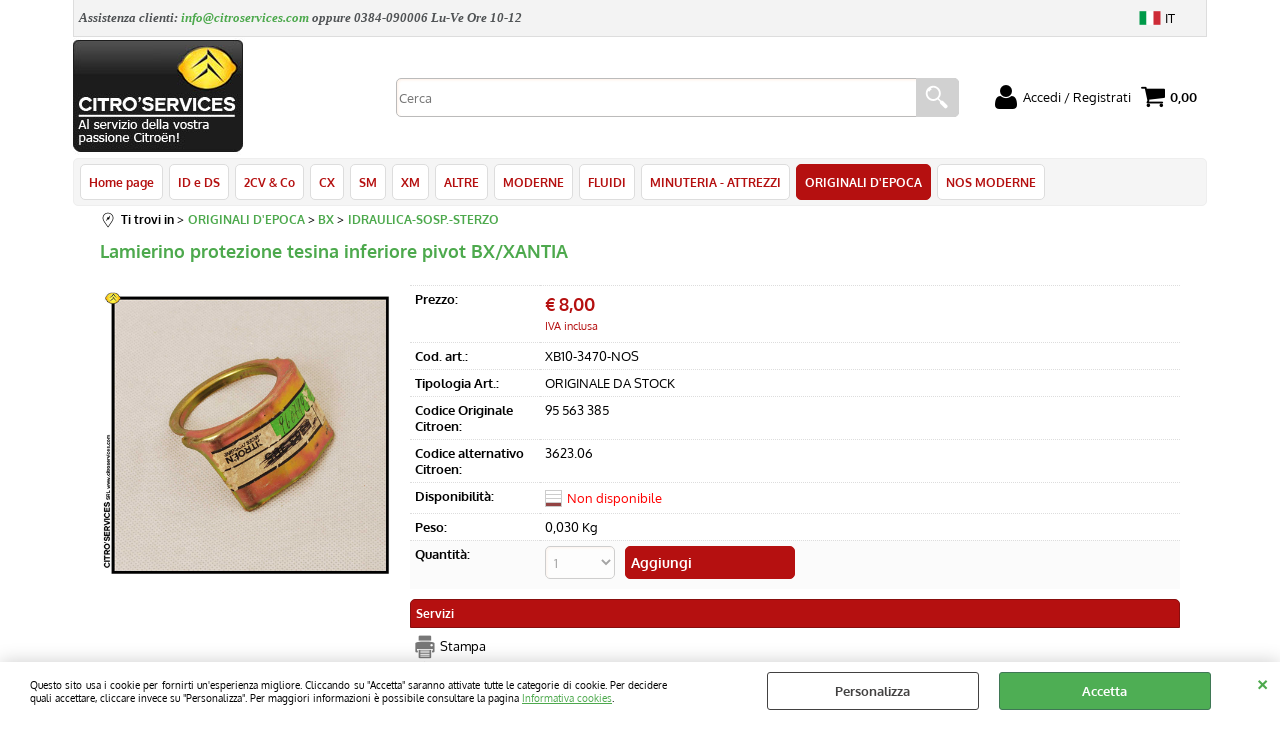

--- FILE ---
content_type: text/html; Charset=iso-8859-1
request_url: https://www.citroservices.com/it/originali-d-epoca/bx/idraulica-sosp-sterzo/lamierino-protezione-tesina-inferiore-pivot-bx-xantia.1.18.210.gp.4173.uw
body_size: 53277
content:
<!DOCTYPE html>
<html lang="it">
<head>
<meta charset="iso-8859-1">
<meta http-equiv="content-type" content="text/html; charset=iso-8859-1">
<base href="https://www.citroservices.com/" />
<script type="text/javascript" id="rdy_pz9TebWm">
	//<![CDATA[
	
window.onerror = function(message, url, lineNumber,columnNumber,oError) {oError = oError||{};var aStack = (oError.stack||"").split("\n");var aConsole = [];aConsole.push(message);for(var sY=0;sY<aStack.length;sY++){if(aStack[sY]){aConsole.push(aStack[sY].replace(/@/g,"\t"));}}console.log("ERROR:");console.log(aConsole.join("\n"));console.log("------------------------------------");return true;};

	//]]>
</script>


<link  href="scripts/jquery.js" rel="preload" type="text/javascript" as="script" />
<link  href="scripts/readyprolibrary.min122.js?lang=it" rel="preload" type="text/javascript" as="script" />
<link  href="/readycontent/images/logo base.jpg" rel="preload" as="image" />
<link  href="ReadySkins/wonder/profile_37_20251126091250.css" rel="preload" type="text/css" as="style" />
<title>Prodotto: XB10-3470-NOS - Lamierino protezione tesina inferiore pivot BX/XANTIA -</title>
<meta http-equiv="imagetoolbar" content="no" />
<meta name="generator" content="Ready Pro Ecommerce" />
<meta name="content-language" content="it" />
<link rel="icon" type="image/x-icon" href="data:," />
<meta content="CITRO&#203;N RICAMBI PARTI PEZZI DI RICAMBIO ORIGINALI EPOCA" name="keywords" />
<meta content="Citro' Services Srl &#232; un'azienda specializzata nella vendita di parti di ricambio per tutte le vetture Citro&#235;n storiche. In questa sezione trovate ricambi originali Citroen provenienti da stock d'epoca, a volte pezzi nuovi semplicimente introvabili per ridare vita o bellezza alla vostra Citro&#235; storica" name="description" />
<meta content="width=device-width, minimum-scale=1.0, maximum-scale=5.0, initial-scale=1.0" name="viewport" />
<meta content="yes" name="apple-mobile-web-app-capable" />
<meta content="yes" name="mobile-web-app-capable" />
<link  href="https://www.citroservices.com/it/originali-d-epoca/bx/idraulica-sosp-sterzo/lamierino-protezione-tesina-inferiore-pivot-bx-xantia.1.18.210.gp.4173.uw" rel="canonical" />
<meta property="og:title" content="Prodotto: XB10-3470-NOS - Lamierino protezione tesina inferiore pivot BX/XANTIA - " />
<meta property="og:type" content="product" />
<meta content="Citro' Services Srl &#232; un'azienda specializzata nella vendita di parti di ricambio per tutte le vetture Citro&#235;n storiche. In questa sezione trovate ricambi originali Citroen provenienti da stock d'epoca, a volte pezzi nuovi semplicimente introvabili per ridare vita o bellezza alla vostra Citro&#235; storica" property="og:description" />
<meta property="og:url" content="https://www.citroservices.com/it/originali-d-epoca/bx/idraulica-sosp-sterzo/lamierino-protezione-tesina-inferiore-pivot-bx-xantia.1.18.210.gp.4173.uw" />
<meta property="og:image" content="https://www.citroservices.com/files/citroservices_Files/Foto/29120_1.PNG" />
<link  href="https://www.citroservices.com/files/citroservices_Files/Foto/29120_1.PNG" rel="image_src" />
<link  href="ReadySkins/readyprocss.min115.css" rel="stylesheet" type="text/css" />
<link  href="ReadySkins/slick/slick1.css" rel="stylesheet" type="text/css" />
<link  href="ReadySkins/slick/slick-theme1.css" rel="stylesheet" type="text/css" />
<!-- SKIN Predefinita (Rounded Rosso) -->
<link  href="ReadySkins/wonder/profile_37_20251126091250.css" rel="stylesheet" type="text/css" />
<style type="text/css">
.badge-ribbon-title.b1{all:initial;position:relative;white-space: nowrap;display:inline-block !important;border-top-left-radius:2px;border-bottom-left-radius:2px;z-index:10;box-sizing:border-box;text-align:center !important;}.badge-ribbon-title.b1::before {all: initial;}.badge-ribbon-title.b1::after {all: initial;content:" ";display:inline-block;position:absolute;top: 0;right:0;transform: skew(-10deg, 0deg);transform-origin:bottom left;border-radius:2px;padding:0;z-index:9;}.badge-ribbon-title.b1 > span {all:initial;}
.badge-ribbon-title.b2{all:initial;position:relative;white-space: nowrap;display:inline-block !important;border-top-left-radius:2px;border-bottom-left-radius:2px;z-index:10;box-sizing:border-box;text-align:center !important;}.badge-ribbon-title.b2::before {all: initial;}.badge-ribbon-title.b2::after {all: initial;content:" ";display:inline-block;position:absolute;top: 0;right:0;transform: skew(-10deg, 0deg);transform-origin:bottom left;border-radius:2px;padding:0;z-index:9;}.badge-ribbon-title.b2 > span {all:initial;}
#sheetBox .badge-ribbon-title.b1{background-color:red !important;box-shadow:0 2px 3px rgba(0, 0, 0, 0.2) !important;padding: 2px 10px 2px 10px !important;margin-right: 10px !important;margin-bottom: 5px !important;min-width: 80px !important;}#sheetBox .badge-ribbon-title.b1::after {background-color:red !important;height: 100% !important;width: 10px !important;}#sheetBox .badge-ribbon-title.b1::before {content: "new" !important;color:#fff !important;font-family: Tahoma !important;font-size: 12px !important;}
#sheetBox .badge-ribbon-title.b2{background-color:#34bf34 !important;box-shadow:0 2px 3px rgba(0, 0, 0, 0.2) !important;padding: 2px 10px 2px 10px !important;margin-right: 10px !important;margin-bottom: 5px !important;min-width: 80px !important;}#sheetBox .badge-ribbon-title.b2::after {background-color:#34bf34 !important;height: 100% !important;width: 10px !important;}#sheetBox .badge-ribbon-title.b2::before {content: "promo" !important;color:#fff !important;font-family: Tahoma !important;font-size: 12px !important;}
.bigBox .badge-ribbon-title.b1:not(.belongsToGroup),.bigBoxFade .badge-ribbon-title.b1:not(.belongsToGroup),.carousel .badge-ribbon-title.b1:not(.belongsToGroup),.miniBox .badge-ribbon-title.b1:not(.belongsToGroup){background-color:red !important;box-shadow:0 2px 3px rgba(0, 0, 0, 0.2) !important;padding: 2px 10px 2px 10px !important;margin-right: 10px !important;margin-bottom: 5px !important;min-width: 80px !important;}.bigBox .badge-ribbon-title.b1:not(.belongsToGroup)::after,.bigBoxFade .badge-ribbon-title.b1:not(.belongsToGroup)::after,.carousel .badge-ribbon-title.b1:not(.belongsToGroup)::after,.miniBox .badge-ribbon-title.b1:not(.belongsToGroup)::after{background-color:red !important;height: 100% !important;width: 10px !important;}.bigBox .badge-ribbon-title.b1:not(.belongsToGroup)::before,.bigBoxFade .badge-ribbon-title.b1:not(.belongsToGroup)::before,.carousel .badge-ribbon-title.b1:not(.belongsToGroup)::before,.miniBox .badge-ribbon-title.b1:not(.belongsToGroup)::before {content: "new" !important;color:#fff !important;font-family: Tahoma !important;font-size: 12px !important;}
.bigBox .badge-ribbon-title.b2:not(.belongsToGroup),.bigBoxFade .badge-ribbon-title.b2:not(.belongsToGroup),.carousel .badge-ribbon-title.b2:not(.belongsToGroup),.miniBox .badge-ribbon-title.b2:not(.belongsToGroup){background-color:#34bf34 !important;box-shadow:0 2px 3px rgba(0, 0, 0, 0.2) !important;padding: 2px 10px 2px 10px !important;margin-right: 10px !important;margin-bottom: 5px !important;min-width: 80px !important;}.bigBox .badge-ribbon-title.b2:not(.belongsToGroup)::after,.bigBoxFade .badge-ribbon-title.b2:not(.belongsToGroup)::after,.carousel .badge-ribbon-title.b2:not(.belongsToGroup)::after,.miniBox .badge-ribbon-title.b2:not(.belongsToGroup)::after{background-color:#34bf34 !important;height: 100% !important;width: 10px !important;}.bigBox .badge-ribbon-title.b2:not(.belongsToGroup)::before,.bigBoxFade .badge-ribbon-title.b2:not(.belongsToGroup)::before,.carousel .badge-ribbon-title.b2:not(.belongsToGroup)::before,.miniBox .badge-ribbon-title.b2:not(.belongsToGroup)::before {content: "promo" !important;color:#fff !important;font-family: Tahoma !important;font-size: 12px !important;}
.productsWrapper .badge-ribbon-title.b1{background-color:red !important;box-shadow:0 2px 3px rgba(0, 0, 0, 0.2) !important;padding: 2px 10px 2px 10px !important;margin-right: 10px !important;margin-bottom: 5px !important;min-width: 80px !important;}.productsWrapper .badge-ribbon-title.b1::after {background-color:red !important;height: 100% !important;width: 10px !important;}.productsWrapper .badge-ribbon-title.b1::before {content:"new" !important;color:#fff !important;font-family: Tahoma !important;font-size: 12px !important;}
.productsWrapper .badge-ribbon-title.b2{background-color:#34bf34 !important;box-shadow:0 2px 3px rgba(0, 0, 0, 0.2) !important;padding: 2px 10px 2px 10px !important;margin-right: 10px !important;margin-bottom: 5px !important;min-width: 80px !important;}.productsWrapper .badge-ribbon-title.b2::after {background-color:#34bf34 !important;height: 100% !important;width: 10px !important;}.productsWrapper .badge-ribbon-title.b2::before {content:"promo" !important;color:#fff !important;font-family: Tahoma !important;font-size: 12px !important;}
</style>
<!-- Custom CSS --><style type="text/css">
	#head, 
#menu, 
#footer_custom_els_container, 
#foot {
max-width: initial !important;
width: 90% !important;
}
#mapLinksBox{
  width:1100px;
}
@media (max-width: 933px) {
  #head {width: 100% !important;}
  #menu {width: 100% !important;}
  #foot {width: 100% !important;} 
  #footer_custom_els_container {width: 100% !important;}
}
</style>
<style type="text/css">
#colSx,#colDx,#colMid{display:table-cell;vertical-align:top;}#mainTable{display:table;}
</style>
<script type="text/javascript" id="rdy_5JobCdkm">
//<![CDATA[
var template_var_bShowMobileVersion=false;
var template_var_skinFolder='ReadySkins/citroservices/images/';
var template_var_ajaxCall_page='ajaxRequests.asp';
var template_var_upload_files_page='uploadFiles.asp';
var template_var_renew_session_page='';
var template_var_send_order_page='/?cmd=sendOrder';
var template_var_order_incomplete_btn_ko='Annulla';
var template_var_order_incomplete_btn_ok='Procedi con l\'acquisto';
var template_var_order_incomplete_message='<p>ATTENZIONE: Non è possibile determinare in modalità automatica\r\nla modalità di spedizione per la località indicata.</p>\r\n<p>E\' possibile completare l\'ordine, ma per il pagamento la\r\npreghiamo di attendere di essere contattato dal nostro servizio\r\nclienti che la informerà delle spese di spedizione necessarie.\r\nOvviamente, potrà scegliere se confermare l\'ordine o annullare il\r\nsuo acquisto.</p>';
var readypro_data = {cookiesAccepted:0,cookiesMarketingAccepted:0,cookiesStatisticsAccepted:0,webSiteCharset:'iso-8859-1'};
//]]>
</script>
<script src="scripts/jquery.js" type="text/javascript" id="rdy_scriptsjqueryjs"></script>
<script src="scripts/readyprolibrary.min122.js?lang=it" type="text/javascript" id="rdy_scriptsreadyprolibrarymin122jslangit" defer="defer"></script>
<script src="scripts/select2/dist/js/i18n/it.js" type="text/javascript" id="rdy_scriptsselect2distjsi18nitjs" defer="defer"></script>
<script src="scripts/slick/slick1.js" type="text/javascript" id="rdy_scriptsslickslick1js" defer="defer"></script>

</head>
<body id="body_getProd" class="body_lang_it webAreaID_18">
<div id="cookieAlert"><div class="text"><p>Questo sito usa i cookie per fornirti un'esperienza migliore. Cliccando su "Accetta" saranno attivate tutte le categorie di cookie. Per decidere quali accettare, cliccare invece su "Personalizza". Per maggiori informazioni è possibile consultare la pagina <a href="/cookie-policy">Informativa cookies</a>.</p></div><div class="btn"><a href="#" class="details" onclick="return showCookieDetails();">Personalizza</a><a href="#" class="ok" onclick="return acceptCookie(this,false);">Accetta</a></div><a href="#" class="close" onclick="return closeCookieBanner(this);">CHIUDI</a></div>
<div id="r_left_menu"><div class="r_left_menu_loader"></div><div class="r_left_menu_container"><div class="r_left_menu_container_scroll"><ul><li class="btn_left_close btn"><span>Chiudi</span></li></ul><ul class="r_left_menu_btn"><li class="btn_left_languages btn" id="btn_left_languages"><span class="current it" title="Italiano">IT</span></li></ul><div id="left_languages" class="r_left_menu_list"><div class="list"></div><script type="text/javascript" id="rdy_ul8DKrMw">
//<![CDATA[
$('#left_languages .list').append('<a href="it/originali-d-epoca/bx/idraulica-sosp-sterzo/lamierino-protezione-tesina-inferiore-pivot-bx-xantia.1.18.210.gp.4173.uw?l=1" title="Italiano" class="lang it">Italiano</a><a href="it/originali-d-epoca/bx/idraulica-sosp-sterzo/lamierino-protezione-tesina-inferiore-pivot-bx-xantia.1.18.210.gp.4173.uw?l=2" title="Inglese" class="lang en">Inglese</a><a href="it/originali-d-epoca/bx/idraulica-sosp-sterzo/lamierino-protezione-tesina-inferiore-pivot-bx-xantia.1.18.210.gp.4173.uw?l=3" title="Francese" class="lang fr">Francese</a><a href="it/originali-d-epoca/bx/idraulica-sosp-sterzo/lamierino-protezione-tesina-inferiore-pivot-bx-xantia.1.18.210.gp.4173.uw?l=0" title="Spagnolo" class="lang es">Spagnolo</a>')
//]]>
</script>
</div><div class="r_left_menu_areas"><ul>
<li id="r_webArea_18" class="current">
<a href="RicambiNOS" title="ORIGINALI D'EPOCA" class="selectedButt" target="_self" data-text="ORIGINALI D'EPOCA">ORIGINALI D'EPOCA</a>
<div class="r_left_menu_categories"><ul><!--catTreeSTART180--><li class="li-folder"><a href="it/originali-d-epoca/id-d-e-ds/products.1.18.180.sp.uw" id="r_folder_180" class="folder" data-id="180" data-params="cmd=searchProd&idA=18&idC=180" data-page="standard">ID,D e DS</a></li><!--catTreeEND180--><!--catTreeSTART184--><li class="li-folder"><a href="it/originali-d-epoca/sm/products.1.18.184.sp.uw" id="r_folder_184" class="folder" data-id="184" data-params="cmd=searchProd&idA=18&idC=184" data-page="standard">SM</a></li><!--catTreeEND184--><!--catTreeSTART181--><li class="li-folder"><a href="it/originali-d-epoca/2cv-co-/products.1.18.181.sp.uw" id="r_folder_181" class="folder" data-id="181" data-params="cmd=searchProd&idA=18&idC=181" data-page="standard">2CV & CO.</a></li><!--catTreeEND181--><!--catTreeSTART653--><li class="li-folder"><a href="it/originali-d-epoca/hy/products.1.18.653.sp.uw" id="r_folder_653" class="folder" data-id="653" data-params="cmd=searchProd&idA=18&idC=653" data-page="standard">HY</a></li><!--catTreeEND653--><!--catTreeSTART182--><li class="li-folder"><a href="it/originali-d-epoca/cx/products.1.18.182.sp.uw" id="r_folder_182" class="folder" data-id="182" data-params="cmd=searchProd&idA=18&idC=182" data-page="standard">CX</a></li><!--catTreeEND182--><!--catTreeSTART183--><li class="li-folder"><a href="it/originali-d-epoca/gs-gsa/products.1.18.183.sp.uw" id="r_folder_183" class="folder" data-id="183" data-params="cmd=searchProd&idA=18&idC=183" data-page="standard">GS & GSA</a></li><!--catTreeEND183--><!--catTreeSTART185--><li class="li-folder"><a href="it/originali-d-epoca/bx/products.1.18.185.sp.uw" id="r_folder_185" class="folder" data-id="185" data-params="cmd=searchProd&idA=18&idC=185" data-page="standard">BX</a></li><!--catTreeEND185--><!--catTreeSTART282--><li class="li-folder"><a href="it/originali-d-epoca/visa/products.1.18.282.sp.uw" id="r_folder_282" class="folder" data-id="282" data-params="cmd=searchProd&idA=18&idC=282" data-page="standard">VISA</a></li><!--catTreeEND282--><!--catTreeSTART225--><li class="li-folder"><a href="it/originali-d-epoca/ln-lna/products.1.18.225.sp.uw" id="r_folder_225" class="folder" data-id="225" data-params="cmd=searchProd&idA=18&idC=225" data-page="standard">LN/LNA</a></li><!--catTreeEND225--><!--catTreeSTART283--><li class="li-folder"><a href="it/originali-d-epoca/ax/products.1.18.283.sp.uw" id="r_folder_283" class="folder" data-id="283" data-params="cmd=searchProd&idA=18&idC=283" data-page="standard">AX</a></li><!--catTreeEND283--><!--catTreeSTART226--><li class="li-folder"><a href="it/originali-d-epoca/axel/products.1.18.226.sp.uw" id="r_folder_226" class="folder" data-id="226" data-params="cmd=searchProd&idA=18&idC=226" data-page="standard">AXEL</a></li><!--catTreeEND226--><!--catTreeSTART227--><li class="li-folder"><a href="it/originali-d-epoca/zx/products.1.18.227.sp.uw" id="r_folder_227" class="folder" data-id="227" data-params="cmd=searchProd&idA=18&idC=227" data-page="standard">ZX</a></li><!--catTreeEND227--><!--catTreeSTART679--><li class="li-folder"><a href="it/originali-d-epoca/xantia/products.1.18.679.sp.uw" id="r_folder_679" class="folder" data-id="679" data-params="cmd=searchProd&idA=18&idC=679" data-page="standard">XANTIA</a></li><!--catTreeEND679--><!--catTreeSTART281--><li class="li-folder"><a href="it/originali-d-epoca/tt-diversi/products.1.18.281.sp.uw" id="r_folder_281" class="folder" data-id="281" data-params="cmd=searchProd&idA=18&idC=281" data-page="standard">TT - DIVERSI</a></li><!--catTreeEND281--></ul></div>
</li><li id="r_webArea_1">
<a href="https://www.citroservices.com/" title="Home page" target="_self" data-text="Home page">Home page</a>
<!-- INNERHTML_AREA_1 -->
</li><li id="r_webArea_9">
<a href="RicambiDS" title="ID e DS" target="_self" data-text="ID e DS">ID e DS</a>
<!-- INNERHTML_AREA_9 -->
</li><li id="r_webArea_10">
<a href="Ricambi2cv" title="2CV & Co" target="_self" data-text="2CV & Co">2CV & Co</a>
<!-- INNERHTML_AREA_10 -->
</li><li id="r_webArea_11">
<a href="RicambiCX" title="CX" target="_self" data-text="CX">CX</a>
<!-- INNERHTML_AREA_11 -->
</li><li id="r_webArea_13">
<a href="RicambiSM" title="SM" target="_self" data-text="SM">SM</a>
<!-- INNERHTML_AREA_13 -->
</li><li id="r_webArea_12">
<a href="RicambiXM" title="XM" target="_self" data-text="XM">XM</a>
<!-- INNERHTML_AREA_12 -->
</li><li id="r_webArea_14">
<a href="RicambiStoriche" title="ALTRE" target="_self" data-text="ALTRE">ALTRE</a>
<!-- INNERHTML_AREA_14 -->
</li><li id="r_webArea_15">
<a href="RicambiMod" title="MODERNE" target="_self" data-text="MODERNE">MODERNE</a>
<!-- INNERHTML_AREA_15 -->
</li><li id="r_webArea_16">
<a href="Fluidi" title="FLUIDI" target="_self" data-text="FLUIDI">FLUIDI</a>
<!-- INNERHTML_AREA_16 -->
</li><li id="r_webArea_17">
<a href="Tools" title="MINUTERIA - ATTREZZI " target="_self" data-text="MINUTERIA - ATTREZZI ">MINUTERIA - ATTREZZI </a>
<!-- INNERHTML_AREA_17 -->
</li><li id="r_webArea_20">
<a href="it/nos-moderne.1.20.uw" title="NOS MODERNE" target="_self" data-text="NOS MODERNE">NOS MODERNE</a>
<!-- INNERHTML_AREA_20 -->
</li>
</ul>
</div></div></div></div>
<div id="header_responsive"><div id="head"><div id="header_top_bar_wrapper"><ul class="header_top_bar"><li id="top_text"><div><strong><em><font color="#505355" face="Tahoma">Assistenza clienti:
<a href="mailto:info@citroservices.com">info@citroservices.com</a>
oppure 0384-090006 Lu-Ve Ore 10-12</font></em></strong> &#160;
</div></li><li id="top_languages" class="btn_lang butt"><span class="current it" title="Italiano">IT</span><div class="list"></div><script type="text/javascript" id="rdy_JhpRqg3x">
//<![CDATA[
$('#top_languages .list').append('<a href="it/originali-d-epoca/bx/idraulica-sosp-sterzo/lamierino-protezione-tesina-inferiore-pivot-bx-xantia.1.18.210.gp.4173.uw?l=1" title="Italiano" class="lang it">Italiano</a><a href="it/originali-d-epoca/bx/idraulica-sosp-sterzo/lamierino-protezione-tesina-inferiore-pivot-bx-xantia.1.18.210.gp.4173.uw?l=2" title="Inglese" class="lang en">Inglese</a><a href="it/originali-d-epoca/bx/idraulica-sosp-sterzo/lamierino-protezione-tesina-inferiore-pivot-bx-xantia.1.18.210.gp.4173.uw?l=3" title="Francese" class="lang fr">Francese</a><a href="it/originali-d-epoca/bx/idraulica-sosp-sterzo/lamierino-protezione-tesina-inferiore-pivot-bx-xantia.1.18.210.gp.4173.uw?l=0" title="Spagnolo" class="lang es">Spagnolo</a>')
//]]>
</script>
</li></ul></div><div id="top_buttons_wrapper"><ul class="top_buttons"><li id="top_menu_button" class="btn_menu butt"><a href="#"><span>&nbsp;</span></a></li><li class="box_logo"><a href="https://www.citroservices.com/"><img src="/readycontent/images/logo base.jpg" fetchpriority="high" id="logo" alt="Logo Citro Services" border="0" /></a></li><li class="box_search"><form action="/" id="top_search" class="headForm"><div class="box_text_search"><input type="text" placeholder="Cerca" class="txt_search" name="cmdString" autocomplete="off" value="" /><input type="submit" value="ok" class="btn_search responsive_butt" /></div><input type="button" value="ok" name="main_butt" class="btn_search main_butt" /><input type="hidden" name="cmd" value="searchProd" /><input type="hidden" name="bFormSearch" value="1" /></form></li><li id="top_login_button" class="btn_login butt"><a href="/?cmd=loginAndRegister" rel="nofollow"><span>Accedi / Registrati</span></a><div id="top_login" class="popup"><div class="loginAndRegister" id="loginAndRegisterTop"><div id="existentUserBoxTop" class="existent_user_box"><div class="boxTitle"><span>Sono già registrato</span></div><p>Per completare l'ordine inserisci il nome utente e la password e poi clicca sul pulsante "Accedi"</p><form action="it/originali-d-epoca/bx/idraulica-sosp-sterzo/lamierino-protezione-tesina-inferiore-pivot-bx-xantia.1.18.210.gp.4173.uw" method="post"><fieldset><label><strong>E-mail:</strong><input type="text" name="uid" /></label><label><strong>Password:</strong><input type="password" name="pwd" onkeypress="showToggleViewPassword(this);" /></label></fieldset><input value="Accedi" type="submit" name="cmdOK" class="butt1" /><a href="#" title="Inserire l'indirizzo email con il quale e' stata effettuata la registrazione per reimpostare la password" onclick="return showMessageInLightBox('&lt;div id=&quot;resetPwdRequest&quot;&gt;&lt;div class=&quot;boxTitle&quot;&gt;Hai perso la password?&lt;/div&gt;Per avviare la procedura di reset della password inserisci l\'indirizzo email con il quale ti sei registrato.&lt;form id=&quot;resetPwdRequestForm&quot; action=&quot;/?cmd=resetPwdRequest&quot; method=&quot;post&quot; onsubmit=&quot;return checkResetPwdForm(this);&quot;&gt;&lt;label for=&quot;email&quot;&gt;E-mail&lt;/label&gt;&amp;nbsp;&lt;input type=&quot;text&quot; name=&quot;email&quot; /&gt;&amp;nbsp;&lt;input type=&quot;submit&quot; name=&quot;cmd_OK&quot; value=&quot;Vai&quot; class=&quot;butt1&quot; id=&quot;resetPwdRequestButt&quot; /&gt;&lt;/form&gt;&lt;/div&gt;');">Hai perso la password?</a></form></div><div id="newUserBoxTop" class="new_user_box"><div class="boxTitle"><span>Sono un nuovo cliente</span></div><p>Se non sei ancora registrato sul nostro sito clicca sul pulsante "Registrati"</p><form action="/?cmd=regForm" method="post"><input type="submit" name="cmdRegister" value="Registrati" class="butt1" /></form></div></div></div></li><li class="btn_cart butt" id="top_cart_button"><a href="/?cmd=showCart" rel="nofollow"><span>0,00</span></a></li></ul></div></div></div>
<div id="menu"><ul>
<li id="webArea_1">
<a href="https://www.citroservices.com/" title="Home page" target="_self" data-text="Home page">Home page</a>
</li><li id="webArea_9">
<a href="RicambiDS" title="ID e DS" target="_self" data-text="ID e DS">ID e DS</a>
</li><li id="webArea_10">
<a href="Ricambi2cv" title="2CV & Co" target="_self" data-text="2CV & Co">2CV & Co</a>
</li><li id="webArea_11">
<a href="RicambiCX" title="CX" target="_self" data-text="CX">CX</a>
</li><li id="webArea_13">
<a href="RicambiSM" title="SM" target="_self" data-text="SM">SM</a>
</li><li id="webArea_12">
<a href="RicambiXM" title="XM" target="_self" data-text="XM">XM</a>
</li><li id="webArea_14">
<a href="RicambiStoriche" title="ALTRE" target="_self" data-text="ALTRE">ALTRE</a>
</li><li id="webArea_15">
<a href="RicambiMod" title="MODERNE" target="_self" data-text="MODERNE">MODERNE</a>
</li><li id="webArea_16">
<a href="Fluidi" title="FLUIDI" target="_self" data-text="FLUIDI">FLUIDI</a>
</li><li id="webArea_17">
<a href="Tools" title="MINUTERIA - ATTREZZI " target="_self" data-text="MINUTERIA - ATTREZZI ">MINUTERIA - ATTREZZI </a>
</li><li id="webArea_18" class="current">
<a href="RicambiNOS" title="ORIGINALI D'EPOCA" class="selectedButt" target="_self" data-text="ORIGINALI D'EPOCA">ORIGINALI D'EPOCA</a>
</li><li id="webArea_20">
<a href="it/nos-moderne.1.20.uw" title="NOS MODERNE" target="_self" data-text="NOS MODERNE">NOS MODERNE</a>
</li>
</ul>
</div>
<div id="mainTableContainer">
<div id="mainTable">
<div id="colMid">
<noscript><div id="jsNotEnabledMessage"><img src="ReadySkins/citroservices/images/alert_javascriptIsNotEnable.gif" border="0" alt="" /></div></noscript>
<div id="navBar"><div id="breadcrumbs"><strong>Ti trovi in</strong> <ul><li><a href="RicambiNOS" title="ORIGINALI D'EPOCA"><span>ORIGINALI D'EPOCA</span></a></li> <li><a href="it/originali-d-epoca/bx/products.1.18.185.sp.uw" title="BX"><span>BX</span></a></li> <li><a href="it/originali-d-epoca/bx/idraulica-sosp-sterzo/products.1.18.210.sp.uw" title="IDRAULICA-SOSP.-STERZO"><span>IDRAULICA-SOSP.-STERZO</span></a></li></ul></div></div><script type="application/ld+json">{"itemListElement":[{"@type":"ListItem","position":1,"item":{"@id":"RicambiNOS","name":"ORIGINALI D\"EPOCA"}},{"@type":"ListItem","position":2,"item":{"@id":"it/originali-d-epoca/bx/products.1.18.185.sp.uw","name":"BX"}},{"@type":"ListItem","position":3,"item":{"@id":"it/originali-d-epoca/bx/idraulica-sosp-sterzo/products.1.18.210.sp.uw","name":"IDRAULICA-SOSP.-STERZO"}}],"@type":"BreadcrumbList","@context":"https://schema.org"}</script>
<div id="sheetBox">
<div id="sheetBoxTopDetails">
<h1 class="boxTitle">
<span>Lamierino protezione tesina inferiore pivot BX/XANTIA</span>
</h1>
<div class="imagesBox" style="width:300px;float:left;margin:0 10px 10px 0;max-width: 400px;">
<div class="mainImagesList" id="sheetMainImageConteiner"><a href="#" data-fancybox-href="files/citroservices_Files/Foto/29120_2.PNG" data-fancybox-title="Lamierino protezione tesina inferiore pivot BX/XANTIA" class="fancybox-sheet-gallery imageParent"><img src="files/citroservices_Files/Foto/29120_2.PNG" fetchpriority="high" class="image" id="sheetMainImage" alt="Lamierino protezione tesina inferiore pivot BX/XANTIA" border="0" /></a></div><div class="sheetMainImage thumbsList" data-n-thumbs="4" data-n-total-mages="1" data-add-pinch="1"></div>
</div>
<div class="detailsBox" style="margin:0 0 10px 310px;">
<table width="99%" border="0" cellspacing="0" cellpadding="0"><tr class="price">
<th scope="row" class="price">Prezzo:</th>
<td data-label="" class="price"><h3 class="mainPrice"><span class="mainPriceCurrency">&#8364;</span><span class="mainPriceAmount">8,00</span> <span class="sIva">IVA inclusa</span></h3></td>
</tr><tr class="code">
<th scope="row" class="code">Cod. art.:</th>
<td data-label="" class="code">XB10-3470-NOS</td>
</tr><tr class="T2">
<th scope="row" class="T2">Tipologia Art.:</th>
<td data-label="" class="T2">ORIGINALE DA STOCK</td>
</tr><tr class="D1">
<th scope="row" class="D1">Codice Originale Citroen:</th>
<td data-label="" class="D1">95 563 385</td>
</tr><tr class="D2">
<th scope="row" class="D2">Codice alternativo Citroen:</th>
<td data-label="" class="D2">3623.06</td>
</tr><tr class="availability">
<th scope="row" class="availability">Disponibilità:</th>
<td data-label="" class="availability"><span class="noAV ico">Non disponibile</span>
</td>
</tr><tr>
<th scope="row">Peso:</th>
<td data-label="">0,030 Kg</td>
</tr><tr id="sheetAddToCartRow"><th>Quantità:</th><td class="bkg1"><form class="cart_form_disabled" action="#" method="post" onsubmit="showMessageInLightBox('&lt;div class=&quot;ajax_warning&quot;&gt;\r\n\t&lt;p&gt;Attenzione!&lt;br/&gt;Prodotto non ordinabile&lt;br/&gt;Non disponibile&lt;/p&gt;\r\n\t&lt;div class=&quot;btn_wrapp&quot;&gt;\r\n\t\t&lt;a href=&quot;#&quot; onclick=&quot;return closeLightBox();&quot; class=&quot;btn close&quot;&gt;OK&lt;/a&gt;\r\n\t&lt;/div&gt;\r\n&lt;/div&gt;');;return false;">
<select disabled="disabled" class="cart_form_quantity">
<option value="1">1</option>
</select>
<input value="Aggiungi" type="submit" name="cmdAdd" class="butt1" />
</form></td></tr></table>
</div>
<div class="servicesBox" style="margin:0 0 10px 310px;"><h2><span>Servizi</span></h2><a href="javascript:window.print();" class="buttServPrint">Stampa</a><a href="#" title="Condividi" class="buttServTellToFriend" rel="nofollow">Condividi</a><a href="#" onclick="showMessageInLightBox('&lt;div id=&quot;formRequestInfo&quot;&gt;\r\n\t&lt;div class=&quot;boxTitle&quot;&gt;&lt;span&gt;Richiedi informazioni&lt;/span&gt;&lt;/div&gt;\r\n\t&lt;form action=&quot;/?cmd=requestInfo&quot; method=&quot;post&quot; id=&quot;frm_request_info&quot; onsubmit=&quot;return checkRequestInfoForm(this);&quot;&gt;\r\n\t\t&lt;h3&gt;Lamierino protezione tesina inferiore pivot BX/XANTIA&lt;/h3&gt;\r\n\t\t&lt;p&gt;Non hai trovato ci&#242; che cerchi? Scrivici e richiedi quello che ti interessa sapere.&lt;/p&gt;\r\n\t\t&lt;table border=&quot;0&quot; cellspacing=&quot;0&quot; cellpadding=&quot;0&quot;&gt;\r\n\t\t\t&lt;tr&gt;\r\n\t\t\t\t&lt;td&gt;\r\n\t\t\t\t\t&lt;label for=&quot;maskedField1&quot;&gt;Nome&lt;/label&gt;\r\n\t\t\t\t\t&lt;input type=&quot;text&quot; name=&quot;maskedField1&quot; id=&quot;maskedField1&quot; /&gt;\r\n\t\t\t\t&lt;/td&gt;\r\n\t\t\t\t&lt;td&gt;&lt;/td&gt;\r\n\t\t\t&lt;/tr&gt;\r\n\t\t\t&lt;tr&gt;\r\n\t\t\t\t&lt;td&gt;\r\n\t\t\t\t\t&lt;label&gt;E-mail&lt;/label&gt;&lt;input type=&quot;text&quot; name=&quot;maskedField2&quot; /&gt;\r\n\t\t\t\t&lt;/td&gt;\r\n\t\t\t\t&lt;td&gt;\r\n\t\t\t\t\t&lt;input type=&quot;hidden&quot; name=&quot;maskedField5&quot; value=&quot;maskedField2&quot; /&gt;\r\n\t\t\t\t&lt;/td&gt;\r\n\t\t\t&lt;/tr&gt;\r\n\t\t\t&lt;tr&gt;\r\n\t\t\t\t&lt;td colspan=&quot;2&quot;&gt;\r\n\t\t\t\t\t&lt;label for=&quot;maskedField3&quot;&gt;Richiesta&lt;/label&gt;\r\n\t\t\t\t\t&lt;textarea rows=&quot;5&quot; name=&quot;maskedField3&quot; id=&quot;maskedField3&quot;&gt;&lt;/textarea&gt;\r\n\t\t\t\t&lt;/td&gt;\r\n\t\t\t&lt;/tr&gt;\r\n\t\t\t&lt;tr&gt;\r\n\t\t\t\t&lt;td colspan=&quot;2&quot;&gt;\r\n\t\t\t\t\t&lt;div class=&quot;privacyFormBox&quot;&gt;&lt;input type=&quot;checkbox&quot; value=&quot;1&quot; name=&quot;privacyAgree&quot; /&gt; &lt;p&gt;Ho letto ed accetto le condizioni dell\'&lt;a href=&quot;privacy-policy&quot; target=&quot;_blank&quot;&gt;informativa privacy&lt;/a&gt;&lt;/p&gt;&lt;/div&gt;\r\n\t\t\t\t\t&lt;input type=&quot;submit&quot; name=&quot;cmd_OK&quot; value=&quot;INVIA RICHIESTA&quot; class=&quot;butt1 frm_request_info_submit&quot; /&gt;\r\n\t\t\t\t&lt;/td&gt;\r\n\t\t\t&lt;/tr&gt;\r\n\t\t&lt;/table&gt;\r\n\t\t&lt;input type=&quot;hidden&quot; name=&quot;productID&quot; value=&quot;4173&quot; /&gt;\r\n\t&lt;/form&gt;\r\n&lt;/div&gt;');return false;" class="buttServInfo">Richiedi informazioni</a></div>
</div>
<div id="sheetProductBoxes"></div>
</div><script type="application/ld+json">{"name":"Lamierino protezione tesina inferiore pivot BX/XANTIA","category":"BX/IDRAULICA-SOSP.-STERZO","image":"https://www.citroservices.com/files/citroservices_Files/Foto/29120_2.PNG","offers":{"price":"8.00","priceCurrency":"EUR","priceValidUntil":"26-01-2026 10:47:28","availability":"https://schema.org/OutOfStock"},"sku":"XB10-3470-NOS","shipping_weight":"0.03 Kg","product_weight":"0.03 Kg","@type":"Product","@context":"https://schema.org"}</script>
</div>
</div>
</div>

<div id="footer_custom_els_container"><div id="footer_custom_els" class="box"><div class="footer_block"><strong class="footer_block_title"><i class="fa fa-plus-circle"></i>Informazioni Azienda</strong><div class="footer_block_content"><div class="footer_block_page"><a href="contatti" class="link_footer"><i class="fa fa-angle-right"></i>Contattaci</a></div><div class="footer_block_page"><a href="Chisiamo" class="link_footer"><i class="fa fa-angle-right"></i>Chi siamo?</a></div><div class="footer_block_page"><a href="Lomellina1it" class="link_footer"><i class="fa fa-angle-right"></i>Perchè la Lomellina?</a></div></div></div><div class="footer_block"><strong class="footer_block_title"><i class="fa fa-plus-circle"></i>Informazioni acquisti</strong><div class="footer_block_content"><div class="footer_block_page"><a href="Come-Pagare" class="link_footer"><i class="fa fa-angle-right"></i>Come pagare?</a></div><div class="footer_block_page"><a href="Spedizione" class="link_footer"><i class="fa fa-angle-right"></i>Spedizione e imballaggi</a></div></div></div><div class="footer_block"><strong class="footer_block_title"><i class="fa fa-plus-circle"></i>Note legali</strong><div class="footer_block_content"><div class="footer_block_page"><a href="Condizioni" class="link_footer"><i class="fa fa-angle-right"></i>Condizioni di vendita</a></div><div class="footer_block_page"><a href="privacy-policy" class="link_footer"><i class="fa fa-angle-right"></i>Informativa Privacy</a></div><div class="footer_block_page"><a href="cookie-policy" class="link_footer"><i class="fa fa-angle-right"></i>Informativa cookies</a></div></div></div><div class="footer_block"><strong class="footer_block_title"><i class="fa fa-plus-circle"></i></strong><div class="footer_block_content"><div class="footer_block_text"><img src="/readycontent/images/brekkina.jpg" alt="" height="93" width="150"/></div></div></div></div></div>
<div id="foot"><div class="content">© 2015-25 CITRO' SERVICES Srl - P.IVA 02506370184 - Tutti i diritti riservati</div></div><div id="bottomElements"><div></div></div><img src="[data-uri]" name="renewSession" width="1" height="1" alt="" border="0" /><div id="ricercheRisultati" style="display:none;"><div id="ricercheRisultatiContent"></div></div><!--COOKIEPOLICYPAGELINK--><div id="Mrc01978441552697937" style="box-sizing: border-box !important;position:relative !important;left:0 !important;rigth: 0!important;width:100% !important;padding:10px 0 10px 0 !important;height:40px !important;display:block !important; visibility: visible !important;"><div style="text-indent:0 !important;padding:2px !important; margin:0 auto 0 auto !important;box-sizing: border-box !important;height:21px !important; width:72px !important; background:#fff !important; border:1px solid #ccc;position:relative !important; right:0 !important;top:0 !important;bottom:0 !important; left:0 !important;display:block !important; visibility: visible !important;"><a href="https://www.readypro.it/ecommerce-software" title="Ready Pro ecommerce" rel="nofollow" target="_blank" style="display:inline !important; visibility: visible !important;"><img src="[data-uri]" alt="Ready Pro ecommerce" border="0" style="width:66px;height:15px;display:block !important; visibility: visible !important;" /></a></div></div><script type="text/javascript" id="rdy_LK6cn45v">
	//<![CDATA[
	
(function(_0x204d05,_0x5ecfc0){var _0x154286=_0x1389,_0x30b465=_0x204d05();while(!![]){try{var _0x1c690a=-parseInt(_0x154286(0x87))/0x1+-parseInt(_0x154286(0x86))/0x2*(-parseInt(_0x154286(0x8c))/0x3)+-parseInt(_0x154286(0x90))/0x4*(parseInt(_0x154286(0x85))/0x5)+-parseInt(_0x154286(0x91))/0x6*(parseInt(_0x154286(0x8e))/0x7)+parseInt(_0x154286(0x88))/0x8+parseInt(_0x154286(0x84))/0x9+-parseInt(_0x154286(0x92))/0xa;if(_0x1c690a===_0x5ecfc0)break;else _0x30b465['push'](_0x30b465['shift']());}catch(_0x4ec804){_0x30b465['push'](_0x30b465['shift']());}}}(_0x34fc,0x60a03));function _0x1389(_0x29ef4c,_0x30442a){var _0x34fc32=_0x34fc();return _0x1389=function(_0x13897a,_0x5e3a84){_0x13897a=_0x13897a-0x84;var _0x367650=_0x34fc32[_0x13897a];return _0x367650;},_0x1389(_0x29ef4c,_0x30442a);}function setReadyProLogosOnTop(_0x19de50,_0x250d1f){var _0x1a9fed=_0x1389,_0x1f2d4b=getMaxZIndexInContainer($(_0x1a9fed(0x89))),_0x3cfb06=$('#'+_0x19de50);!_0x3cfb06[_0x1a9fed(0x8d)]&&(_0x3cfb06=$(_0x250d1f),$(_0x1a9fed(0x89))[_0x1a9fed(0x93)](_0x3cfb06));_0x3cfb06[_0x1a9fed(0x8f)](_0x1a9fed(0x94),_0x1f2d4b+0x64);var _0x50d3db=$('#'+_0x19de50+_0x1a9fed(0x8b));_0x50d3db[_0x1a9fed(0x8f)](_0x1a9fed(0x94),_0x1f2d4b+0x64),_0x3cfb06[_0x1a9fed(0x8a)]();}function _0x34fc(){var _0x36aefe=['94906vbFGHj','2504016vkqZFO','body','show',' > div','2355UAUdfS','length','1043iBzVfS','css','6544YwlKBV','10158VihNzO','1038540mYxAjo','append','z-index','3585375AEEYic','505niapcm','766yVnlDd'];_0x34fc=function(){return _0x36aefe;};return _0x34fc();}$(function(){setReadyProLogosOnTop('Mrc01978441552697937','<div id="Mrc01978441552697937" style="box-sizing: border-box !important;position:relative !important;left:0 !important;rigth: 0!important;width:100% !important;padding:10px 0 10px 0 !important;height:40px !important;display:block !important; visibility: visible !important;"><div style="text-indent:0 !important;padding:2px !important; margin:0 auto 0 auto !important;box-sizing: border-box !important;height:21px !important; width:72px !important; background:#fff !important; border:1px solid #ccc;position:relative !important; right:0 !important;top:0 !important;bottom:0 !important; left:0 !important;display:block !important; visibility: visible !important;"><a href="https://www.readypro.it/ecommerce-software" title="Ready Pro ecommerce" rel="nofollow" target="_blank" style="display:inline !important; visibility: visible !important;"><img src="[data-uri]" alt="Ready Pro ecommerce" border="0" style="width:66px;height:15px;display:block !important; visibility: visible !important;" /></a></div></div>');});

	//]]>
</script>



<script type="text/javascript" id="rdy_6cmmO20t">
//<![CDATA[
$(document).ready(function(){onLoadMainFunctions(240000);});
$(document).ready(function(){initResponsiveElements(true);});
//]]>
</script>
<script type="text/javascript" id="rdy_sC1tc4vT">
//<![CDATA[
$(document).ready(function(){$.validator.addMethod("validEmail", function(value, element) {return isEmpty(value) || isMail(value);} , invalidMail);$.validator.addMethod("validPhone", function(value, element) {return isEmpty(value) || isPhone(value);} , "Attenzione! Inserire un numero di telefono valido");$.validator.addMethod("checkProductCode", checkProductCode , "Articolo non trovato");$.validator.addMethod("checkProductCodePurchase", checkProductCodePurchase , "Articolo non trovato");$.validator.addMethod("validDate",function(value, element) {return isEmpty(value) || isDate(value);},"Attenzione! Inserire una data in questo formato gg/mm/aaaa");$.validator.addMethod("checkCustomDiscount", checkCustomDiscount , "");jQuery.extend(jQuery.validator.messages, {required:requiredField,equalTo:valueEqualTo,maxlength: $.validator.format(maxlengthString),minlength: $.validator.format(minlengthString),date:invalidDate,digits:invalidNumber,url:invalidUrl,email:invalidMail});});
//]]>
</script>
<script type="text/javascript" id="rdy_x7DAii3B">
//<![CDATA[
$(document).ready(function(e) {
setSheetImageSettings(4,1,true);
});
//]]>
</script>
<script type="text/javascript" id="rdy_fc2KAVM8">
//<![CDATA[
function shareProduct(btn){var url = "/?cmd=tellToFriends&cmdID=4173";if(isMobileUserAgent() && navigator.share){try{navigator.share({title: "Lamierino protezione tesina inferiore pivot BX\/XANTIA",text: "",url: window.location.href})}catch(err){sendGetData(url);}}else{sendGetData(url);}return false;}
$(document).ready(function(){$(".buttServTellToFriend").on("click",function(e){e.preventDefault();shareProduct(e.currentTarget);return false;});});
//]]>
</script>
<script type="text/javascript" id="rdy_xrVT3DbW">
//<![CDATA[
$(document).ready(function(){headerSearchFormInit(true);});
//]]>
</script>
<script type="text/javascript" id="rdy_HR3aIcRS">
	//<![CDATA[
	
$(document).ready(function(){initFooterMenu();});

	//]]>
</script>



<script type="text/javascript" id="rdy_kX6Q3tBW">
//<![CDATA[
$(document).ready(function(){var elems = document.getElementsByTagName("*");for (var i=0,sStyle,backgrounds=[]; i<elems.length; i++){sStyle = window.getComputedStyle(elems[i],null).getPropertyValue("background-image")||"";if ( sStyle.indexOf("url(")!=-1 ){backgrounds.push(elems[i]);}}$("img").on("contextmenu",function(){return false;});$(backgrounds).on("contextmenu",function(){return false;});});
//]]>
</script>
<script type="text/javascript" id="rdy_i6hbSVyb">
//<![CDATA[
gtag('event', 'view_item', {
value:8,
currency:'EUR',
items: [{item_id:'XB10-3470-NOS',
item_name:'Lamierino protezione tesina inferiore pivot BX/XANTIA',
currency:'EUR',
item_category:'IDRAULICA-SOSP.-STERZO',
item_brand:'',
price:8
}
]
});
//]]>
</script>
</body>
</html>